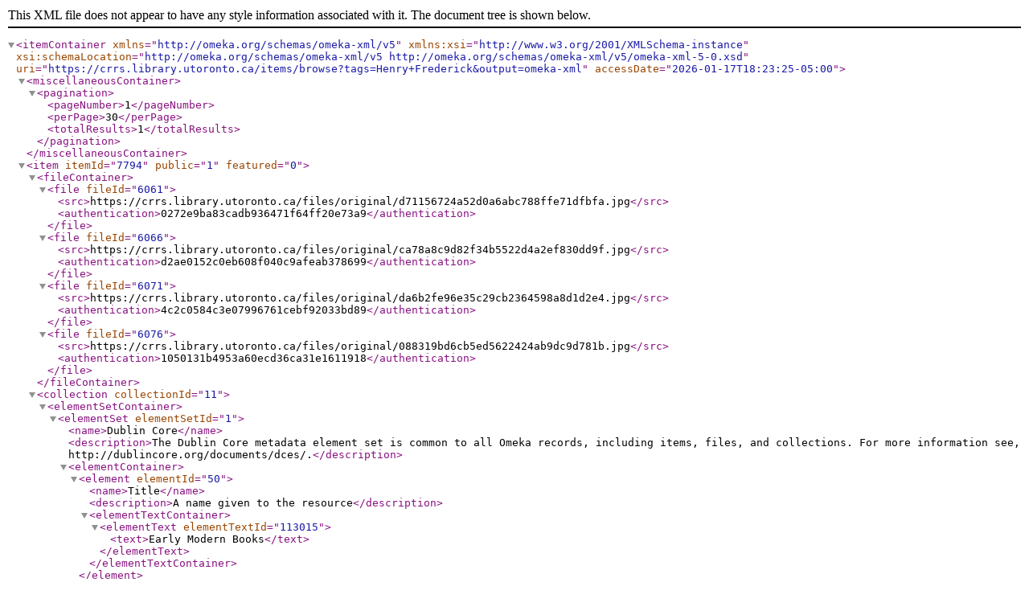

--- FILE ---
content_type: text/xml;charset=UTF-8
request_url: https://crrs.library.utoronto.ca/items/browse?tags=Henry+Frederick&output=omeka-xml
body_size: 1665
content:
<?xml version="1.0" encoding="UTF-8"?>
<itemContainer xmlns="http://omeka.org/schemas/omeka-xml/v5" xmlns:xsi="http://www.w3.org/2001/XMLSchema-instance" xsi:schemaLocation="http://omeka.org/schemas/omeka-xml/v5 http://omeka.org/schemas/omeka-xml/v5/omeka-xml-5-0.xsd" uri="https://crrs.library.utoronto.ca/items/browse?tags=Henry+Frederick&amp;output=omeka-xml" accessDate="2026-01-17T18:23:25-05:00">
  <miscellaneousContainer>
    <pagination>
      <pageNumber>1</pageNumber>
      <perPage>30</perPage>
      <totalResults>1</totalResults>
    </pagination>
  </miscellaneousContainer>
  <item itemId="7794" public="1" featured="0">
    <fileContainer>
      <file fileId="6061">
        <src>https://crrs.library.utoronto.ca/files/original/d71156724a52d0a6abc788ffe71dfbfa.jpg</src>
        <authentication>0272e9ba83cadb936471f64ff20e73a9</authentication>
      </file>
      <file fileId="6066">
        <src>https://crrs.library.utoronto.ca/files/original/ca78a8c9d82f34b5522d4a2ef830dd9f.jpg</src>
        <authentication>d2ae0152c0eb608f040c9afeab378699</authentication>
      </file>
      <file fileId="6071">
        <src>https://crrs.library.utoronto.ca/files/original/da6b2fe96e35c29cb2364598a8d1d2e4.jpg</src>
        <authentication>4c2c0584c3e07996761cebf92033bd89</authentication>
      </file>
      <file fileId="6076">
        <src>https://crrs.library.utoronto.ca/files/original/088319bd6cb5ed5622424ab9dc9d781b.jpg</src>
        <authentication>1050131b4953a60ecd36ca31e1611918</authentication>
      </file>
    </fileContainer>
    <collection collectionId="11">
      <elementSetContainer>
        <elementSet elementSetId="1">
          <name>Dublin Core</name>
          <description>The Dublin Core metadata element set is common to all Omeka records, including items, files, and collections. For more information see, http://dublincore.org/documents/dces/.</description>
          <elementContainer>
            <element elementId="50">
              <name>Title</name>
              <description>A name given to the resource</description>
              <elementTextContainer>
                <elementText elementTextId="113015">
                  <text>Early Modern Books</text>
                </elementText>
              </elementTextContainer>
            </element>
          </elementContainer>
        </elementSet>
      </elementSetContainer>
    </collection>
    <elementSetContainer>
      <elementSet elementSetId="1">
        <name>Dublin Core</name>
        <description>The Dublin Core metadata element set is common to all Omeka records, including items, files, and collections. For more information see, http://dublincore.org/documents/dces/.</description>
        <elementContainer>
          <element elementId="50">
            <name>Title</name>
            <description>A name given to the resource</description>
            <elementTextContainer>
              <elementText elementTextId="125225">
                <text>The life of Henry, Prince of Wales, eldest son of King James I: compiled chiefly from his own papers, and other manuscripts, never before published</text>
              </elementText>
            </elementTextContainer>
          </element>
          <element elementId="51">
            <name>Type</name>
            <description>The nature or genre of the resource</description>
            <elementTextContainer>
              <elementText elementTextId="125226">
                <text>Book</text>
              </elementText>
            </elementTextContainer>
          </element>
          <element elementId="39">
            <name>Creator</name>
            <description>An entity primarily responsible for making the resource</description>
            <elementTextContainer>
              <elementText elementTextId="125227">
                <text>Thomas Birch</text>
              </elementText>
            </elementTextContainer>
          </element>
          <element elementId="45">
            <name>Publisher</name>
            <description>An entity responsible for making the resource available</description>
            <elementTextContainer>
              <elementText elementTextId="125228">
                <text>Printed for A. Millar</text>
              </elementText>
            </elementTextContainer>
          </element>
          <element elementId="40">
            <name>Date</name>
            <description>A point or period of time associated with an event in the lifecycle of the resource</description>
            <elementTextContainer>
              <elementText elementTextId="125229">
                <text>1760</text>
              </elementText>
            </elementTextContainer>
          </element>
          <element elementId="44">
            <name>Language</name>
            <description>A language of the resource</description>
            <elementTextContainer>
              <elementText elementTextId="168436">
                <text>English</text>
              </elementText>
            </elementTextContainer>
          </element>
        </elementContainer>
      </elementSet>
      <elementSet elementSetId="4">
        <name>Zotero</name>
        <description/>
        <elementContainer>
          <element elementId="178">
            <name>Title</name>
            <description/>
            <elementTextContainer>
              <elementText elementTextId="125230">
                <text>The life of Henry, Prince of Wales, eldest son of King James I: compiled chiefly from his own papers, and other manuscripts, never before published</text>
              </elementText>
            </elementTextContainer>
          </element>
          <element elementId="81">
            <name>Item Type</name>
            <description/>
            <elementTextContainer>
              <elementText elementTextId="125231">
                <text>Book</text>
              </elementText>
            </elementTextContainer>
          </element>
          <element elementId="54">
            <name>Author</name>
            <description/>
            <elementTextContainer>
              <elementText elementTextId="125232">
                <text>Thomas Birch</text>
              </elementText>
            </elementTextContainer>
          </element>
          <element elementId="149">
            <name>Place</name>
            <description/>
            <elementTextContainer>
              <elementText elementTextId="125233">
                <text>London</text>
              </elementText>
            </elementTextContainer>
          </element>
          <element elementId="158">
            <name>Publisher</name>
            <description/>
            <elementTextContainer>
              <elementText elementTextId="125234">
                <text>Printed for A. Millar</text>
              </elementText>
            </elementTextContainer>
          </element>
          <element elementId="110">
            <name>Date</name>
            <description/>
            <elementTextContainer>
              <elementText elementTextId="125235">
                <text>1760</text>
              </elementText>
            </elementTextContainer>
          </element>
          <element elementId="99">
            <name>Call Number</name>
            <description/>
            <elementTextContainer>
              <elementText elementTextId="125236">
                <text>DA391.1 .H5 B57 1760</text>
              </elementText>
            </elementTextContainer>
          </element>
          <element elementId="144">
            <name>Num Pages</name>
            <description/>
            <elementTextContainer>
              <elementText elementTextId="125237">
                <text>578</text>
              </elementText>
            </elementTextContainer>
          </element>
          <element elementId="133">
            <name>Language</name>
            <description/>
            <elementTextContainer>
              <elementText elementTextId="168441">
                <text>English</text>
              </elementText>
            </elementTextContainer>
          </element>
          <element elementId="82">
            <name>Note</name>
            <description/>
            <elementTextContainer>
              <elementText elementTextId="168446">
                <text>IMPRINT:&#13;
London : Printed for A. Millar ..., 1760.&#13;
&#13;
</text>
              </elementText>
              <elementText elementTextId="168451">
                <text>FORMAT:&#13;
[14], 552, [12] p.</text>
              </elementText>
            </elementTextContainer>
          </element>
          <element elementId="90">
            <name>Archive Location</name>
            <description/>
            <elementTextContainer>
              <elementText elementTextId="168456">
                <text>&lt;a id="permalink-url" href="http://go.utlib.ca/cat/3681691" target="permalink" data-url="http://go.utlib.ca/cat/"&gt;http://go.utlib.ca/cat/3681691&lt;/a&gt;</text>
              </elementText>
            </elementTextContainer>
          </element>
          <element elementId="137">
            <name>Library Catalog</name>
            <description/>
            <elementTextContainer>
              <elementText elementTextId="181827">
                <text>https://crrs.ca/rare_books/crrs-rare-book-retrieval-requests/</text>
              </elementText>
            </elementTextContainer>
          </element>
        </elementContainer>
      </elementSet>
    </elementSetContainer>
    <tagContainer>
      <tag tagId="38">
        <name>1700-1799</name>
      </tag>
      <tag tagId="1309">
        <name>Henry Frederick</name>
      </tag>
    </tagContainer>
  </item>
</itemContainer>
